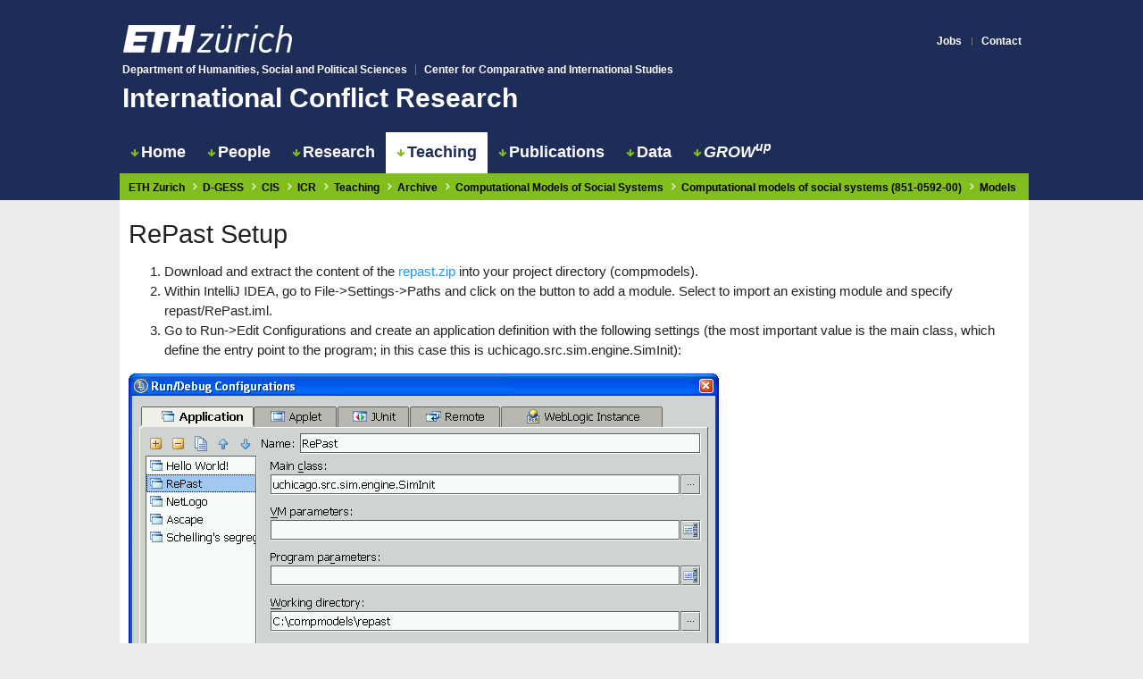

--- FILE ---
content_type: text/html
request_url: https://icr.ethz.ch/teaching/archive/compmodels/ss2004/models/repast/
body_size: 3868
content:
<!doctype html>
<html lang="en" class="no-js icr">

<head>
    <meta charset="utf-8">

    <!-- begin SEO -->
    <title>ETH - International Conflict Research - RePast Setup</title>

    <meta property="og:locale" content="en">
    <meta property="og:site_name" content="International Conflict Research">
    <meta property="og:title" content="RePast Setup">

    

    

    

    

    

    

    

    

    
    
    
    
    <!-- end SEO -->

    <!--<link href="/feed.xml" type="application/atom+xml" rel="alternate" title="International Conflict Research Feed">-->

    <!-- http://t.co/dKP3o1e -->
    <meta name="HandheldFriendly" content="True">
    <meta name="MobileOptimized" content="320">
    <meta name="viewport" content="width=device-width, initial-scale=1.0">

    <script>
        document.documentElement.className = document.documentElement.className.replace(/\bno-js\b/g, '') + ' js ';
    </script>

    <link rel="shortcut icon" href="/css/img/icons/corp.ico">

    <!-- For all browsers -->
    <link href="https://fonts.googleapis.com/icon?family=Material+Icons" rel="stylesheet">
    <link rel="stylesheet" href="https://cdnjs.cloudflare.com/ajax/libs/materialize/0.97.7/css/materialize.min.css">
    <link rel="stylesheet" href="https://maxcdn.bootstrapcdn.com/font-awesome/4.6.3/css/font-awesome.min.css">

    <!--Let browser know website is optimized for mobile-->
    <meta name="viewport" content="width=device-width, initial-scale=1.0"/>

    <!--<link rel="stylesheet" href="/assets/css/main.css">-->
    <link rel="stylesheet" href="/css/eth.css">
    <link rel="stylesheet" href="/css/icr.css">

    <meta http-equiv="cleartype" content="on">
    
</head>

<body>

<!--[if lt IE 9]>
<div class="notice--danger align-center" style="margin: 0;">You are using an <strong>outdated</strong> browser. Please
    <a href="http://browsehappy.com/">upgrade your browser</a> to improve your experience.
</div>
<![endif]-->

<div id="heading">
    <header id="header" class="container">
        <div class="row">
            <div class="col s8">
                <div id="logo">
                    <a href="https://www.ethz.ch/en.html">
                        <img src="/css/img/header/eth_logo.png" width="189" height="31" alt="Logo of ETH Zurich">
                    </a>
                </div>
                <!--<div id="printlogo" class="print">-->
                <!--<img src="/etc/designs/ethz/img/header/eth_logo_kurz_schwarz_D_print_300dpi.png" alt="Logo of ETH Zurich">-->
                <!--</div>-->
            </div>
            <div id="JumpStation" class="col s4">
                <div id="contact">
                    <ul>
                        <!--<li><a class="login" href="/login.html?resource=%2Fcontent%2Fmain%2Fen%2Futils%2Fcontact.html">Login</a></li>-->
                        <li><a class="login" href="/jobs/">Jobs</a></li>

                        <span class="delimiter"></span>

                        <li><a class="contact" href="/contact/">
                            Contact</a></li>
                    </ul>
                </div>
            </div>
        </div>

        <div class="row">
            <div class="col s12">
                <div id="headline">
                    <div class="headlineSmall hide-on-small-only">
                        <div class="line1">
                            <a href="https://www.gess.ethz.ch/en/" title="">Department of Humanities, Social and Political Sciences</a>
                        </div>
                        <div class="line2">
                            <a href="http://www.cis.ethz.ch/">Center for Comparative and International Studies</a>
                        </div>
                    </div>

                    <div class="headlineBig"><a href="/">International Conflict Research</a></div>
                </div>
            </div>
        </div>

        <!--<div class="grid_2">-->
            <!--<nav role="navigation">-->
            <!--<ul id="portal-link">-->

            <!--<li class="first">-->
            <!--<a href="https://www.ethz.ch/students/en.html">Student portal</a>-->
            <!--</li>-->

            <!--<li class="">-->
            <!--<a href="https://www.ethz.ch/content/associates/alumni/englishpage.html">Alumni association</a>-->
            <!--</li>-->

            <!--</ul>-->
            <!--</nav>-->
        <!--</div>-->

        <!--<div id="JumpStation" class="grid_2">-->
            <!--<div id="contact">-->
            <!--<ul>-->
            <!--<li><a class="login" href="/login.html?resource=%2Fcontent%2Fspecialinterest%2Fgess%2Fifg%2Fmodern-world-history%2Fen.html">Login</a></li>-->

            <!--<span class="delimiter"></span>-->
            <!--<li><a class="contact" href="/en/utils/contact.html">-->
            <!--Contact</a></li>-->

            <!--<span class="delimiter"></span>-->

            <!--<li><a href="/" class="language">-->
            <!--de</a></li>-->
            <!--<li>-->
            <!--<span class="current-language">-->
            <!--en</span>-->
            <!--</li>-->

            <!--</ul>-->
            <!--</div>-->
            <!--<div class="div_bottom">-->
            <!--</div>-->
        <!--</div>-->

    </header>

    <nav id="nav" class="container" role="navigation">
        <div class="row">
            <div class="col s12">
                <div class="nav-wrapper">
                    <ul id="nav-mobile" class="left">
                        
                        
                        
                        
                        
                        
                        

                        
                            <li><a href="/"><i class="fa fa-arrow-down" aria-hidden="true"></i>Home</a></li>
                        
                        
                        
                        
                        
                        
                        
                        

                        
                            <li><a href="/people/"><i class="fa fa-arrow-down" aria-hidden="true"></i>People</a></li>
                        
                        
                        
                        
                        
                        
                        
                        

                        
                            <li><a href="/research/"><i class="fa fa-arrow-down" aria-hidden="true"></i>Research</a></li>
                        
                        
                        
                        
                        
                        
                        
                        

                        
                          <li class="active"><a href="/teaching/"><i class="fa fa-arrow-down" aria-hidden="true"></i>Teaching</a></li>
                        
                        
                        
                        
                        
                        
                        
                        

                        
                            <li><a href="/publications/"><i class="fa fa-arrow-down" aria-hidden="true"></i>Publications</a></li>
                        
                        
                        
                        
                        
                        
                        
                        

                        
                            <li><a href="/data/"><i class="fa fa-arrow-down" aria-hidden="true"></i>Data</a></li>
                        
                        
                        
                        
                        
                        
                        
                        
                        
                        

                        
                            <li><a href="https://growup.ethz.ch/" target="_blank "><i class="fa fa-arrow-down" aria-hidden="true"></i><i>GROW<sup>up</sup></i></a></li>
                        
                        
                    </ul>
                </div>
            </div>
        </div>
    </nav>

    <nav id="breadcrumb" class="container">
        <div class="row">
            <div class="col s12">
                <div class="breadcrumpContainer">
                    <div class="nav-wrapper">
                        <!--<div class="col s12">-->
                        <div class="">
                            <a href="https://www.ethz.ch/en.html" class="breadcrumb">ETH Zurich</a>
                            <a href="https://www.gess.ethz.ch/en/" class="breadcrumb">D-GESS</a>
                            <a href="http://www.cis.ethz.ch/" class="breadcrumb">CIS</a>
                            <a href="/" class="breadcrumb">ICR</a>
                            
                            
                            
                            
                            <a href="/teaching/" class="breadcrumb">Teaching</a>
                            
                            
                            
                            
                            <a href="/teaching/archive/" class="breadcrumb">Archive</a>
                            
                            
                            
                            
                            <a href="/teaching/archive/compmodels/" class="breadcrumb">Computational Models of Social Systems</a>
                            
                            
                            
                            
                            <a href="/teaching/archive/compmodels/ss2004/" class="breadcrumb">Computational models of social systems (851-0592-00)</a>
                            
                            
                            
                            
                            <a href="/teaching/archive/compmodels/ss2004/models/" class="breadcrumb">Models</a>
                            
                            
                            
                            
                            <a href="/teaching/archive/compmodels/ss2004/models/repast/" class="breadcrumb">RePast Setup</a>
                            
                        </div>
                    </div>
                </div>
            </div>
        </div>
    </nav>
</div>

<main id="contentContainer" class="container">
    <section class="section" id="contentMain">
        <!DOCTYPE html PUBLIC "-//W3C//DTD XHTML 1.0 Transitional//EN" "http://www.w3.org/TR/xhtml1/DTD/xhtml1-transitional.dtd">
<html xmlns="http://www.w3.org/1999/xhtml"><head>
    <meta charset="UTF-8">
    <title>RePast Setup</title>
</head>
<body>
<div class="contentblock-3col" style="width:auto;" id="contentblock-3col">
  <div id="languages">
    
  </div>
  <!-- START main heading -->
  
  <h2>RePast Setup</h2>
  

  <!-- END main heading -->
  <!-- START text box floating right -->
  <!-- show column depending on layout switch -->
  
    
  
  <!--    END text box -->
  <!-- START section main content -->
      
  
<ol class="decimal">
<li>Download and extract the content of the <a href="http://www.cederman.ethz.ch/teaching/archive/compmodels/ss2004/models/repast.zip">repast.zip</a> into your project directory (compmodels).</li>
<li>Within IntelliJ IDEA, go to File-&gt;Settings-&gt;Paths and click on the button to add a module. Select to import an existing module and specify repast/RePast.iml.</li>
<li>Go to Run-&gt;Edit Configurations and create an application definition with the following settings (the most important value is the main class, which define the entry point to the program; in this case this is uchicago.src.sim.engine.SimInit):</li>
</ol>
<div class="image-center"><img src="runconfig.png" width="661" height="503" alt="runconfig"></div>
<p class="p">The full RePast documentation can be found at <a href="http://repast.sourceforge.net/">http://repast.sourceforge.net/</a>.</p>


                          

           
  

  <!-- END section main content -->
</div></body>

    </section>

    <!--<aside class="grid_1" role="complementary">-->
        <!--<div id="sideNavRight" class="nav-wrapper">-->
            <!--<ul id="slide-out2" class="side-nav fixed hide-on-med-and-down">-->
                <!---->
            <!--</ul>-->
        <!--</div>-->
        <!--<nav id="sideNav" class="hide-on-large-only">-->
            <!--<ul id="slide-out" class="side-nav">-->
                <!---->
            <!--</ul>-->
            <!--<a href="#" data-activates="slide-out" class="button-collapse"><i class="material-icons">menu</i></a>-->
        <!--</nav>-->
    <!--</aside>-->
</main>

<footer id="footer" class="page-footer container">
    <div class="row">
        <div class="col s12">
            <div id="footerContainer">
                <div id="footerLinks">
                    <ul>
                    <!--<li><a href="/en/footer/sitemap.html"> Sitemap </a></li>-->
                        <li><a href="/imprint/"> Imprint </a></li>
                    <!--<li><a href="/en/footer/disclaimer.html"> Disclaimer </a></li>-->
                    <!--<li><a href="/en/footer/copyright.html"> Copyright </a></li>-->
                    </ul>
                </div>
                <div id="copyright">
                    © 2023 <a href="https://www.ethz.ch/de.html">Eidgenössische Technische Hochschule Zürich</a>
                </div>
            </div>
        </div>
    </div>
</footer>

<!--<div class="page__footer">-->
<!--<footer>-->
<!--<div class="page__footer-follow">-->
<!--<ul class="social-icons">-->
<!---->
<!---->
<!---->
<!---->
<!---->
<!--<li><a href="/feed.xml"><i class="fa fa-fw fa-rss-square" aria-hidden="true"></i> </a></li>-->
<!--</ul>-->
<!--</div>-->

<!--<div class="page__footer-copyright">&copy;  .  <a href="http://jekyllrb.com" rel="nofollow">Jekyll</a> &amp; <a href="https://mademistakes.com/work/minimal-mistakes-jekyll-theme/" rel="nofollow">Minimal Mistakes</a>.</div>-->
<!--</footer>-->
<!--</div>-->

<script type="text/javascript" src="https://code.jquery.com/jquery-2.1.1.min.js"></script>
<script type="text/javascript"
        src="https://cdnjs.cloudflare.com/ajax/libs/materialize/0.97.6/js/materialize.min.js"></script>
<script>
    // Initialize collapse button
    $(".button-collapse").sideNav();
    // Initialize collapsible (uncomment the line below if you use the dropdown variation)
    $('.button-collapse').sideNav({
//                menuWidth: 300, // Default is 240
                edge: 'left', // Choose the horizontal origin
                closeOnClick: true // Closes side-nav on <a> clicks, useful for Angular/Meteor
            }
    );
    //      $('.collapsible').collapsible();
</script>
<script>
    (function(i,s,o,g,r,a,m){i['GoogleAnalyticsObject']=r;i[r]=i[r]||function(){
                (i[r].q=i[r].q||[]).push(arguments)},i[r].l=1*new Date();a=s.createElement(o),
            m=s.getElementsByTagName(o)[0];a.async=1;a.src=g;m.parentNode.insertBefore(a,m)
    })(window,document,'script','https://www.google-analytics.com/analytics.js','ga');

    ga('create', 'UA-60791443-2', 'auto');
    ga('send', 'pageview');

</script>
</body>
</html>


--- FILE ---
content_type: text/css
request_url: https://icr.ethz.ch/css/eth.css
body_size: 1689
content:
.container_10 {
    margin-left: 10%;
    margin-right: 10%;
    min-width: 320px;
    width: auto;
}
.grid_1,
.grid_2,
.grid_3,
.grid_4,
.grid_5,
.grid_6,
.grid_7,
.grid_8,
.grid_9,
.grid_10 {
    float: left;
    margin-left: 0px;
    margin-right: 10px;
}
.container_10 .grid_1 {
    width: 10%;
}
.container_10 .grid_2 {
    width: 20%;
}
.container_10 .grid_3 {
    width: 30%;
}
.container_10 .grid_4 {
    width: 40%;
}
.container_10 .grid_5 {
    width: 50%;
    padding-right: 20px;
}
.container_10 .grid_6 {
    width: 60%;
}
.container_10 .grid_7 {
    width: 70%;
}
.container_10 .grid_8 {
    width: 80%;
}
.container_10 .grid_9 {
    width: 90%;
}
.container_10 .grid_10 {
    width: 100%;
}
.fill_1,
.fill_2,
.fill_3,
.fill_4,
.fill_5,
.fill_6,
.fill_7,
.fill_8,
.fill_9,
.fill_10 {
    display: inline;
    float: left;
    position: relative;
    margin-left: 0px;
    margin-right: 0px;
}
.container_10 .fill_1 {
    width: 99px;
}
.container_10 .fill_2 {
    width: 198px;
}
.container_10 .fill_3 {
    width: 297px;
}
.container_10 .fill_4 {
    width: 396px;
}
.container_10 .fill_5 {
    width: 495px;
}
.container_10 .fill_6 {
    width: 594px;
}
.container_10 .fill_7 {
    width: 693px;
}
.container_10 .fill_8 {
    width: 792px;
}
.container_10 .fill_9 {
    width: 891px;
}
.container_10 .prefix_1 {
    padding-left: 99px;
}
.container_10 .prefix_2 {
    padding-left: 198px;
}
.container_10 .prefix_3 {
    padding-left: 297px;
}
.container_10 .prefix_4 {
    padding-left: 396px;
}
.container_10 .prefix_5 {
    padding-left: 495px;
}
.container_10 .prefix_6 {
    padding-left: 594px;
}
.container_10 .prefix_7 {
    padding-left: 693px;
}
.container_10 .prefix_8 {
    padding-left: 792px;
}
.container_10 .prefix_9 {
    padding-left: 891px;
}
.container_10 .suffix_1 {
    padding-right: 99px;
}
.container_10 .suffix_2 {
    padding-right: 198px;
}
.container_10 .suffix_3 {
    padding-right: 297px;
}
.container_10 .suffix_4 {
    padding-right: 396px;
}
.container_10 .suffix_5 {
    padding-right: 495px;
}
.container_10 .suffix_6 {
    padding-right: 594px;
}
.container_10 .suffix_7 {
    padding-right: 693px;
}
.container_10 .suffix_8 {
    padding-right: 792px;
}
.container_10 .suffix_9 {
    padding-right: 891px;
}
.container_10 .push_1 {
    left: 99px;
}
.container_10 .push_2 {
    left: 198px;
}
.container_10 .push_3 {
    left: 297px;
}
.container_10 .push_4 {
    left: 396px;
}
.container_10 .push_5 {
    left: 495px;
}
.container_10 .push_6 {
    left: 594px;
}
.container_10 .push_7 {
    left: 693px;
}
.container_10 .push_8 {
    left: 792px;
}
.container_10 .push_9 {
    left: 891px;
}
.container_10 .pull_1 {
    right: 99px;
}
.container_10 .pull_2 {
    right: 198px;
}
.container_10 .pull_3 {
    right: 297px;
}
.container_10 .pull_4 {
    right: 396px;
}
.container_10 .pull_5 {
    right: 495px;
}
.container_10 .pull_6 {
    right: 594px;
}
.container_10 .pull_7 {
    right: 693px;
}
.container_10 .pull_8 {
    right: 792px;
}
.container_10 .pull_9 {
    right: 891px;
}
header {
    height: 112px;
    font-size: 12px;
    padding-top: 28px;
    color: #FFFFFF;
    font-weight: bold;
    z-index: 32;
    position: relative;
}
header a {
    line-height: 12px;
    font-size: 12px;
    color: #FFFFFF;
}
header a:hover {
    border-bottom: none;
}
header div#logo {
    padding-top: 0px;
    padding-left: 10px;
    height: 44px;
}
header div#logo a {
    padding: 10px;
    padding-top: 0;
    padding-left: 0;
    display: inline-block;
}
header div#logo a img {
    width: 189px ! important;
    height: 31px ! important;
}
header.container_10 div.grid_2:first-child {
    width: 188px;
}
header.container_10 div.grid_2 + div.grid_4 {
    width: 599px;
}
header.container_10 div.grid_4 + div.grid_2 {
    width: 198px;
}
header.container_10 > div.grid_6 + div.grid_6 {
    position: absolute;
    left: 10px;
    top: 76px;
}
header.container_10 div.grid_6 + div.grid_2 {
    width: 188px;
    margin-top: 0;
}
header div#headline {
    padding-right: 10px;
    padding-top: 0px;
    min-height: 50px;
    max-height: 120px;
    overflow: hidden;
    border-left: none ! important;
}
header div#headline.emptyHeadline {
    border-left: none ! important;
}
header div#headline div.headlineSmall {
    height: 24px;
    font-size: 12px ! important;
    line-height: 12px;
    margin-top: 0;
    position: relative;
    margin-left: 0px;
}
header div#headline div.headlineSmall div.line1 {
    float: left;
    padding-left: 9px;
    padding-right: 9px;
    min-height: 1px;
}
header div#headline div.headlineSmall.emptyLine1 > div.line1,
header div#headline div.headlineSmall.emptyLine2 > div.line1 {
    border-right-color: transparent ! important;
}
header div#headline div.headlineSmall div.line2 {
    float: left;
    padding-left: 9px;
    min-height: 1px;
}
header div#headline div.headlineNormal {
    margin-left: 9px;
    margin-top: 0;
    font-size: 19px;
    line-height: 15px;
    height: 28px;
    white-space: nowrap;
}
header div#headline div.headlineBig {
    margin-left: 9px;
    margin-top: 0;
    font-size: 19px;
    line-height: 15px;
    height: 28px;
    white-space: nowrap;
}
header div#headline div.headlineNormal a,
header div#headline div.headlineNormal p {
    font-size: 19px;
    line-height: 15px;
    color: #fff;
}
header div#headline div.headlineBig a,
header div#headline div.headlineBig p {
    font-size: 22px;
    line-height: 27px;
    color: #fff;
}
header div#headline a {
    display: inline-block;
}
header div#logo_corp {
    float: left;
    position: absolute;
    height: 86px;
    width: 188px;
    top: 14px;
    left: 230px;
}
header div#logo_corp a img {
    padding: 0;
    position: relative ! important;
    bottom: 0;
    width: 190px;
    height: 65px;
}
header div#logo_corp.white a img {
    background: inherit;
}
header div#logo_corp + div#headline {
    max-width: 303px;
    margin-left: 10px;
}
header ul#portal-link {
    list-style-type: none;
    text-align: right;
    padding-right: 10px;
    height: 83px;
}
header ul#portal-link.hide-mainlinks {
    height: 46px;
}
header ul#portal-link.no-metanav {
    border-right: none ! important;
}
header ul#portal-link li.first {
    line-height: 13px;
    height: 11px;
    margin-top: 0px;
}
header ul#portal-link li {
    line-height: 9px;
    height: 11px;
    margin-top: 11px;
}
header ul#portal-link li a {
    display: inline-block;
    line-height: 9px;
}
header ul#portal-link li a:hover {
    border-bottom: 1px solid #FFFFFF;
}
header ul#portal-link li.last {
    line-height: 13px;
    height: 13px;
    margin-top: 19px;
}
header div#JumpStation div#contact {
    line-height: 9px;
    text-align: right;
}
header div#JumpStation div#contact ul li + span.delimiter {
    display: inline-block;
    height: 9px;
    width: 7px;
}
header div#JumpStation div#contact ul a.contact,
header div#JumpStation div#contact ul a.login {
    margin-right: 8px;
}
header div#JumpStation div#contact ul span.current-language,
header div#JumpStation div#contact ul a.language {
    margin-left: 4px;
    margin-right: 0px;
}
header div#JumpStation div#contact ul span.delimiter + a.language,
header div#JumpStation div#contact ul span.delimiter + span.current-language {
    margin-left: 0px;
    margin-right: 0px;
}
header div#JumpStation div#contact ul span.current-language,
header div#JumpStation div#contact ul a:hover {
    border-bottom: 1px solid #FFFFFF;
}
header div#JumpStation div#contact ul li {
    display: inline;
}
header div#JumpStation div.div_bottom {
    position: absolute;
    top: 53px;
    bottom: 1px;
}
header div#JumpStation div#search {
    width: 100%;
    margin-bottom: 13px;
}
header div#JumpStation div#search form {
    width: 100%;
    height: 24px;
    background-color: #565754;
}
header div#JumpStation div#search form input#searchinput {
    box-sizing: border-box;
    -webkit-box-sizing: border-box;
    -moz-box-sizing: border-box;
    -ms-box-sizing: border-box;
    -o-box-sizing: border-box;
    width: 164px;
    height: 24px;
    padding: 0 6px 0 6px;
    font-size: 11px;
    float: left;
    font-weight: bold;
    color: #565754;
}
header div#JumpStation div#search form input#searchsubmit {
    float: left;
    padding: 5px;
    margin-left: 1px;
    width: 14px;
    height: 14px;
    background-color: #565754;
}

nav#nav {
    font-size: 14px;
    color: #ffffff;
    font-weight: bold;
    height: 50px;
    display: block;
    padding-top: 4px;
}
nav#nav a {
    color: #FFFFFF;
    text-decoration: none;
}

/* Footer */
footer#footer {
    color: #FFFFFF;
    font-size: 11px;
    line-height: 13px;
    font-weight: bold;
    overflow: hidden;
}

footer#footer div#footerContainer {
    background-color: #1f407a;
}

footer#footer div#footerContainer div#copyright {
    padding: 10px 20px 10px 0px;
    text-align: right;
}

--- FILE ---
content_type: text/css
request_url: https://icr.ethz.ch/css/icr.css
body_size: 2328
content:
/* ETH header */
.icr body {
    background: #eaecee;
    font-family: Arial, Helvetica, sans-serif;
    display: flex;
    min-height: 100vh;
    flex-direction: column;
}

.container {
    width: 95%;
}

@media only screen and (min-width: 601px) {
    .container {
        width: 92%;
    }
}

@media only screen and (min-width: 993px) {
    .container {
        width: 80%;
    }
}

.icr #heading {
    background-color: #1e2c58;
}

.icr main {
    flex: 1 0 auto;
    display: flex;
    /*flex-direction: row;*/
}

/* For some obscure reasons, this is not set right in the ETH style */
.icr header {
    height: auto;
    margin-bottom: 20px;
}

.icr header div.row {
    margin-bottom: 0;
}

/* Materialize forces to border-box, let's override to the default */
.icr header *, .icr header *:before, .icr header *:after {
    box-sizing: content-box;
}

.icr header a:link {
    color: #fff;
}
.icr header a:visited {
    color: #fff;
}

.icr header a {
    text-decoration: none;
    vertical-align: bottom;
}

.icr header div#headline div.headlineSmall div.line1 {
    border-right: 1px solid #757575;
}

/* Disable wrapping navigation */
.icr .nav-wrapper ul {
    /*white-space: nowrap;*/
    margin-left: 6px;
}
/*.icr nav ul li {*/
    /*display: inline-block;*/
    /*float: none;*/
/*}*/

header div#headline div.headlineNormal a, header div#headline div.headlineNormal p {
    font-size: 19px;
    line-height: normal;
}

header div#headline div.headlineBig a, header div#headline div.headlineBig p {
    font-size: 30px;
    line-height: 27px;
}

/* Navigation */
.icr nav#nav {
    background-color: transparent;
    box-shadow: none;
}

.icr nav ul a:hover {
    background-color: rgba(255,255,255,0.2);
}

.icr nav#nav .grid_8 {
    margin-left: -6px;
}

.icr nav#nav ul a {
    font-size: 14px;
    padding: 0px 3px;
}

.icr nav#nav i {
    font-size: 14px;
}

@media only screen and (min-width: 601px) {
    .icr nav#nav ul a {
        font-size: 16px;
        padding: 0px 6px;
    }

    .icr nav#nav i {
        font-size: 16px;
    }
}

@media only screen and (min-width: 993px) {
    .icr nav#nav ul a {
        font-size: 18px;
        padding: 0px 12px;
    }

    .icr nav#nav i {
        font-size: 18px;
    }
}

.icr nav#nav .fa-arrow-down {
    color: #82be1e;
    font-size: 10px;
    vertical-align: middle;
    margin-right: 3px;
}

/* Adjust Modernize navigation to 50px */
.icr nav#nav i {
    height: unset;
    line-height: unset;
    display: inline;
}

.icr nav, .icr .nav-wrapper i, .icr nav a.button-collapse, .icr nav a.button-collapse i {
    height: 50px;
    line-height: 45px;
}

.icr nav#nav [class^="mdi-"], .icr nav#nav [class*="mdi-"], .icr nav#nav i.material-icons {
    height: 50px;
    line-height: 50px;
    font-size: 18px;
}

.icr nav#nav .button-collapse i {
    height: 50px;
    line-height: 50px;
}

.icr nav#nav .brand-logo {
    font-size: 18px;
}

.icr @media only screen and (min-width: 601px) {
    nav#nav, nav#nav .nav-wrapper i, nav#nav a.button-collapse, nav#nav a.button-collapse i {
        height: 50px;
        line-height: 50px;
    }
}

.icr nav ul li.active {
    background-color: white;
}

.icr nav#nav ul li.active a {
    color: #1e2c58;
}

/* Breakcrumb */
/* Navigation */
.icr nav#breadcrumb {
    background-color: transparent;
    box-shadow: none;
}

.icr @media only screen and (min-width: 601px) {
    nav#breadcrumb, nav#breadcrumb .nav-wrapper i, nav#breadcrumb a.button-collapse, nav#breadcrumb a.button-collapse i {
        height: 30px;
        line-height: 30px;
    }
}

.icr nav#breadcrumb, .icr nav#breadcrumb .button-collapse i {
    height: 30px;
    line-height: 30px;
}

.icr nav#breadcrumb {
    height: 30px;
    padding-left: 6px;
}

.icr nav#breadcrumb div.breadcrumpContainer {
    background-color: white;
    color: black;
    /*padding-left: 10px;*/
    height: 30px;
}

.icr nav#breadcrumb .nav-wrapper {
    background-color: #82be1e;
    display: inline-block;
    overflow: hidden;
}

.icr .breadcrumb {
    background-color: #82be1e;
    color: black;
    font-size: 12px;
    font-weight: bold;
}

.icr .breadcrumb:first-child {
    padding-left: 10px;
}

.icr .breadcrumb:last-child {
    color: black;
    padding-right: 10px;
}

.icr .breadcrumb:before {
    font-size: 14px;
    margin-right: 2px;
    margin-left: 0px;
    font-weight: bold;
}

.icr div#JumpStation div#contact ul li + span.delimiter {
    border-left: 1px solid #757575;
}

.icr div#JumpStation div#contact ul li + span.delimiter {
    display: inline-block;
    height: 9px;
    width: 7px;
}

.icr .side-nav.fixed {
    left: 670px;
    top: 225px;
    height: unset;
    position: static;
    margin-top: 30px;
    padding-bottom: 0;
}

.icr nav#sideNav {
    position: static;
    left: 670px;
    top: 225px;
    margin-left: -78px;
    margin-top: -35px;
    background-color: transparent;
    width: 42px;
    box-shadow: none;
}

.icr .side-nav a {
    overflow: hidden;
    padding-top: 0.7em;
    line-height: normal;
    font-weight: bold;
    /* vertical-align: middle; */
    height: unset;
    padding-bottom: 0.7em;
    /* max-height: 4em; */
    overflow-wrap: break-word;
    /* text-overflow: ellipsis; */
}

.icr nav#sideNav a {
    color: black;
}

/* Content */
.icr section#contentMain {
    background-color: white;
    padding-left: 10px;
    padding-right: 10px;
    margin-left: 6px;
    width: 100%;
}

.icr h1 {
    font-size: 2.1rem;
    margin-top: 1rem;
}

.icr h2 {
    font-size: 1.9rem;
}

.icr h3 {
    font-size: 1.7rem;
}

.icr h4 {
    font-size: 1.3rem;
}

/* BibTeX */
.csl-entry {
    line-height: 1.5;
    font-size: 15px;
    padding-bottom: 20px;
    padding-left: 2em;
    text-indent: -2em;
}

.csl-bib-body-single .csl-entry {
    text-indent: 0em;
    padding-left: 0em;
    padding-bottom: 0px;
}

.title {
    font-size: 17px;
//padding-left: 2em;
//text-indent: -2em;

    padding-top: 0px;

    padding-left: 30px;
    padding-right: 30px;
}

.authors {
    padding-left: 30px;
    padding-right: 30px;
}

.author {
    padding-left: 30px;
    padding-right: 30px;
}

.abstract {
    padding-left: 60px;
    padding-right: 60px;

    padding-top: 10px;
    padding-bottom: 20px;

    text-indent: 20px;
}

div.abstract:before {
    display: block;
    /* padding-left: 10px; */
    content: "\201C";
    font-size: 70px;
    position: relative;
    left: -30px;
    top: 8px;
    color: #7a7a7a;
    float: left;
    display: inline;
    margin-right: -50px;
    margin-top: -30px;
}

.url {
    padding-left: 30px;
    padding-right: 30px;
}

.pdf {
    padding-left: 30px;
    padding-right: 30px;
}

.doi {
    padding-left: 30px;
    padding-right: 30px;
}

.reference {
    padding-left: 30px;
    padding-right: 30px;
}

ul.reference li {
    margin-left: 9px;
    list-style-type: initial;
}

.cite {
    padding-left: 30px;
    padding-right: 30px;

    padding-top: 30px;
}

.cite .csl-entry {
    line-height: 1.2;
    font-size: 16px;
    font-weight: bold;
}

.bibtex {
    line-height: 1.2;
    font-size: 13px;

    padding-left: 30px;
    padding-right: 30px;

    padding-top: 3px;

    overflow: hidden;
}

.icr footer#footer div#footerContainer {
    background-color: #1e2c58;
    margin-left: 6px;
}

.icr footer#footer div.row {
    margin-bottom: 0;
}

.icr footer#footer a {
    color: #FFFFFF;
    font-size: 11px;
    line-height: 13px;
    font-weight: bold;
    overflow: hidden;
}

.icr footer.page-footer {
    margin-top: 0px;
    padding-top: 0px;
    background-color: transparent;
}

.icr footer#footer div#footerContainer div#footerLinks {
    padding: 5px 20px 5px 0px;
    text-align: left;
    float: left;
}

.icr footer#footer div#footerContainer div#footerLinks ul {
    padding: 0px 0px 0px 20px;
    margin: 0 0 0 0;
}

.icr footer#footer div#footerContainer div#copyright {
    padding: 5px 20px 5px 0px;
    text-align: right;
}

.icr td, th {
    vertical-align: top;
}

/* People page */
.icr section#contentMain .row {
    margin-bottom: 0px;
}

.person {
    font-size: 17px;
    margin-top: 1.14rem;
    margin-bottom: 0.9rem;
}

.icr h2 {
    margin: 0.5rem 0 1rem 0;
}

.icr .data table.documentation td, th {
    padding: 2px 5px;
}

.icr .data table i.fa {
    font-size: xx-large;
}

.icr .data table.documentation i.fa {
    font-size: x-large;
}

.icr div .hoverable:hover {
    transition: box-shadow .25s;
    box-shadow: 0 4px 9px 0 rgba(0, 0, 0, 0.2), 0 3px 10px 0 rgba(0, 0, 0, 0.19);
}

.icr a {
    color: #2196f3;
}

.icr a.target {
    color: rgba(0,0,0,0.87);
}

.icr .data .epr-panel {
    display: flex;
    /*display: table-cell;*/
    transition: box-shadow .25s;
    border-radius: 2px;
    padding-left: 20px;
    padding-right: 20px;

    margin-bottom: -10px;
    overflow: hidden;
    background-color: rgb(250, 250, 250);
}

.icr .data h4 {
    margin-bottom: 5px;
}

.icr .data .summary {
    color: rgba(0,0,0,0.7);
    font-size: smaller;
    font-weight: bold;
}

.icr .data.epr .description {
    padding-left: 20px;
    padding-right: 20px;
    padding-top: 0px;
    padding-bottom: 20px;
    margin: 0rem 0 0.5rem 0;
    background-color: white;
}

.icr .home .image-left {
    overflow: hidden;
}

/*.icr .home .image-left img {*/
    /*transition: all 5s ease-in-out;*/
    /*transform: scale(1);*/
    /*transition-delay: 0s;*/
/*}*/

/*.icr .home .image-left img:hover {*/
    /*transition: all 5s ease-in-out;*/
    /*transform: scale(5);*/
    /*transition-delay: 0.5s;*/
/*}*/


--- FILE ---
content_type: text/plain
request_url: https://www.google-analytics.com/j/collect?v=1&_v=j102&a=1024707880&t=pageview&_s=1&dl=https%3A%2F%2Ficr.ethz.ch%2Fteaching%2Farchive%2Fcompmodels%2Fss2004%2Fmodels%2Frepast%2F&ul=en-us%40posix&dt=ETH%20-%20International%20Conflict%20Research%20-%20RePast%20Setup&sr=1280x720&vp=1280x720&_u=IEBAAEABAAAAACAAI~&jid=2014805335&gjid=341901475&cid=1338111988.1765883244&tid=UA-60791443-2&_gid=1727001624.1765883244&_r=1&_slc=1&z=2063735800
body_size: -449
content:
2,cG-M3LYXM22EB